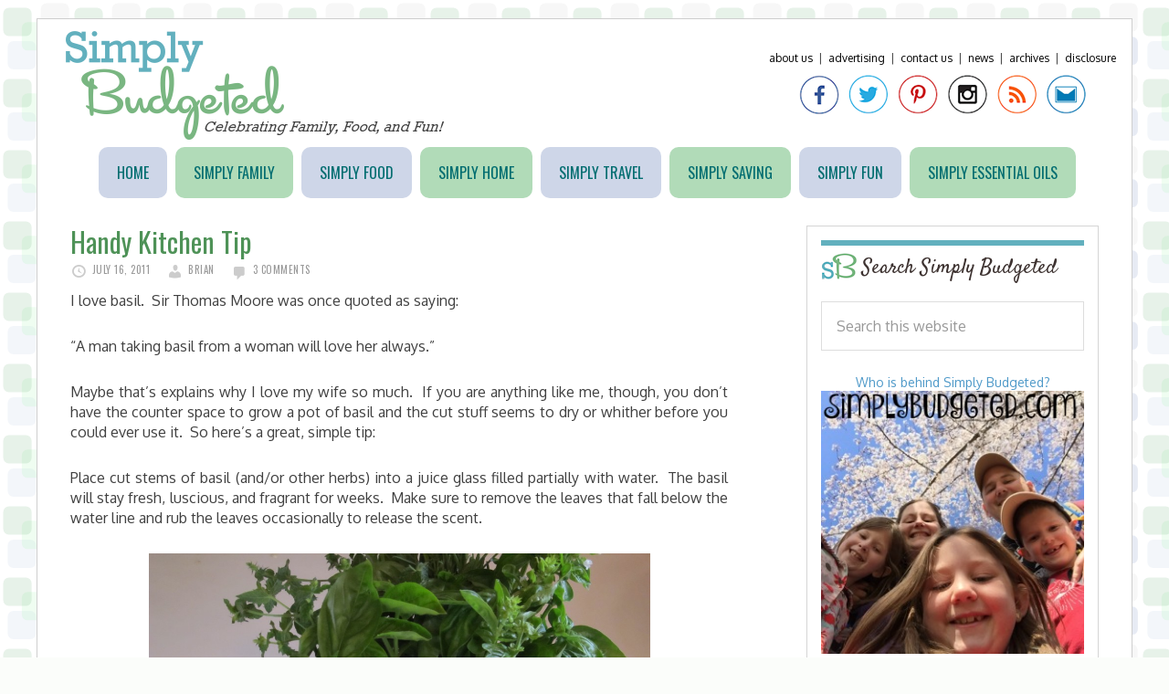

--- FILE ---
content_type: text/html; charset=UTF-8
request_url: https://www.simplybudgeted.com/2011/07/handy-kitchen-tip/
body_size: 11339
content:
<!DOCTYPE html>
<html lang="en-US">
<head >
<meta charset="UTF-8" />
<meta name="viewport" content="width=device-width, initial-scale=1" />
<title>Handy Kitchen Tip</title>
<meta name='robots' content='max-image-preview:large' />
<link rel='dns-prefetch' href='//fonts.googleapis.com' />
<link rel="alternate" type="application/rss+xml" title="Simply Budgeted &raquo; Feed" href="https://www.simplybudgeted.com/feed/" />
<link rel="alternate" type="application/rss+xml" title="Simply Budgeted &raquo; Comments Feed" href="https://www.simplybudgeted.com/comments/feed/" />
<link rel="alternate" type="application/rss+xml" title="Simply Budgeted &raquo; Handy Kitchen Tip Comments Feed" href="https://www.simplybudgeted.com/2011/07/handy-kitchen-tip/feed/" />
<link rel="alternate" title="oEmbed (JSON)" type="application/json+oembed" href="https://www.simplybudgeted.com/wp-json/oembed/1.0/embed?url=https%3A%2F%2Fwww.simplybudgeted.com%2F2011%2F07%2Fhandy-kitchen-tip%2F" />
<link rel="alternate" title="oEmbed (XML)" type="text/xml+oembed" href="https://www.simplybudgeted.com/wp-json/oembed/1.0/embed?url=https%3A%2F%2Fwww.simplybudgeted.com%2F2011%2F07%2Fhandy-kitchen-tip%2F&#038;format=xml" />
<link rel="canonical" href="https://www.simplybudgeted.com/2011/07/handy-kitchen-tip/" />
<style id='wp-img-auto-sizes-contain-inline-css' type='text/css'>
img:is([sizes=auto i],[sizes^="auto," i]){contain-intrinsic-size:3000px 1500px}
/*# sourceURL=wp-img-auto-sizes-contain-inline-css */
</style>
<link rel='stylesheet' id='daily-dish-pro-theme-css' href='https://www.simplybudgeted.com/wp-content/themes/simplybudgeted/style.css?ver=1.0.2' type='text/css' media='all' />
<style id='wp-emoji-styles-inline-css' type='text/css'>

	img.wp-smiley, img.emoji {
		display: inline !important;
		border: none !important;
		box-shadow: none !important;
		height: 1em !important;
		width: 1em !important;
		margin: 0 0.07em !important;
		vertical-align: -0.1em !important;
		background: none !important;
		padding: 0 !important;
	}
/*# sourceURL=wp-emoji-styles-inline-css */
</style>
<style id='wp-block-library-inline-css' type='text/css'>
:root{--wp-block-synced-color:#7a00df;--wp-block-synced-color--rgb:122,0,223;--wp-bound-block-color:var(--wp-block-synced-color);--wp-editor-canvas-background:#ddd;--wp-admin-theme-color:#007cba;--wp-admin-theme-color--rgb:0,124,186;--wp-admin-theme-color-darker-10:#006ba1;--wp-admin-theme-color-darker-10--rgb:0,107,160.5;--wp-admin-theme-color-darker-20:#005a87;--wp-admin-theme-color-darker-20--rgb:0,90,135;--wp-admin-border-width-focus:2px}@media (min-resolution:192dpi){:root{--wp-admin-border-width-focus:1.5px}}.wp-element-button{cursor:pointer}:root .has-very-light-gray-background-color{background-color:#eee}:root .has-very-dark-gray-background-color{background-color:#313131}:root .has-very-light-gray-color{color:#eee}:root .has-very-dark-gray-color{color:#313131}:root .has-vivid-green-cyan-to-vivid-cyan-blue-gradient-background{background:linear-gradient(135deg,#00d084,#0693e3)}:root .has-purple-crush-gradient-background{background:linear-gradient(135deg,#34e2e4,#4721fb 50%,#ab1dfe)}:root .has-hazy-dawn-gradient-background{background:linear-gradient(135deg,#faaca8,#dad0ec)}:root .has-subdued-olive-gradient-background{background:linear-gradient(135deg,#fafae1,#67a671)}:root .has-atomic-cream-gradient-background{background:linear-gradient(135deg,#fdd79a,#004a59)}:root .has-nightshade-gradient-background{background:linear-gradient(135deg,#330968,#31cdcf)}:root .has-midnight-gradient-background{background:linear-gradient(135deg,#020381,#2874fc)}:root{--wp--preset--font-size--normal:16px;--wp--preset--font-size--huge:42px}.has-regular-font-size{font-size:1em}.has-larger-font-size{font-size:2.625em}.has-normal-font-size{font-size:var(--wp--preset--font-size--normal)}.has-huge-font-size{font-size:var(--wp--preset--font-size--huge)}.has-text-align-center{text-align:center}.has-text-align-left{text-align:left}.has-text-align-right{text-align:right}.has-fit-text{white-space:nowrap!important}#end-resizable-editor-section{display:none}.aligncenter{clear:both}.items-justified-left{justify-content:flex-start}.items-justified-center{justify-content:center}.items-justified-right{justify-content:flex-end}.items-justified-space-between{justify-content:space-between}.screen-reader-text{border:0;clip-path:inset(50%);height:1px;margin:-1px;overflow:hidden;padding:0;position:absolute;width:1px;word-wrap:normal!important}.screen-reader-text:focus{background-color:#ddd;clip-path:none;color:#444;display:block;font-size:1em;height:auto;left:5px;line-height:normal;padding:15px 23px 14px;text-decoration:none;top:5px;width:auto;z-index:100000}html :where(.has-border-color){border-style:solid}html :where([style*=border-top-color]){border-top-style:solid}html :where([style*=border-right-color]){border-right-style:solid}html :where([style*=border-bottom-color]){border-bottom-style:solid}html :where([style*=border-left-color]){border-left-style:solid}html :where([style*=border-width]){border-style:solid}html :where([style*=border-top-width]){border-top-style:solid}html :where([style*=border-right-width]){border-right-style:solid}html :where([style*=border-bottom-width]){border-bottom-style:solid}html :where([style*=border-left-width]){border-left-style:solid}html :where(img[class*=wp-image-]){height:auto;max-width:100%}:where(figure){margin:0 0 1em}html :where(.is-position-sticky){--wp-admin--admin-bar--position-offset:var(--wp-admin--admin-bar--height,0px)}@media screen and (max-width:600px){html :where(.is-position-sticky){--wp-admin--admin-bar--position-offset:0px}}

/*# sourceURL=wp-block-library-inline-css */
</style><style id='global-styles-inline-css' type='text/css'>
:root{--wp--preset--aspect-ratio--square: 1;--wp--preset--aspect-ratio--4-3: 4/3;--wp--preset--aspect-ratio--3-4: 3/4;--wp--preset--aspect-ratio--3-2: 3/2;--wp--preset--aspect-ratio--2-3: 2/3;--wp--preset--aspect-ratio--16-9: 16/9;--wp--preset--aspect-ratio--9-16: 9/16;--wp--preset--color--black: #000000;--wp--preset--color--cyan-bluish-gray: #abb8c3;--wp--preset--color--white: #ffffff;--wp--preset--color--pale-pink: #f78da7;--wp--preset--color--vivid-red: #cf2e2e;--wp--preset--color--luminous-vivid-orange: #ff6900;--wp--preset--color--luminous-vivid-amber: #fcb900;--wp--preset--color--light-green-cyan: #7bdcb5;--wp--preset--color--vivid-green-cyan: #00d084;--wp--preset--color--pale-cyan-blue: #8ed1fc;--wp--preset--color--vivid-cyan-blue: #0693e3;--wp--preset--color--vivid-purple: #9b51e0;--wp--preset--gradient--vivid-cyan-blue-to-vivid-purple: linear-gradient(135deg,rgb(6,147,227) 0%,rgb(155,81,224) 100%);--wp--preset--gradient--light-green-cyan-to-vivid-green-cyan: linear-gradient(135deg,rgb(122,220,180) 0%,rgb(0,208,130) 100%);--wp--preset--gradient--luminous-vivid-amber-to-luminous-vivid-orange: linear-gradient(135deg,rgb(252,185,0) 0%,rgb(255,105,0) 100%);--wp--preset--gradient--luminous-vivid-orange-to-vivid-red: linear-gradient(135deg,rgb(255,105,0) 0%,rgb(207,46,46) 100%);--wp--preset--gradient--very-light-gray-to-cyan-bluish-gray: linear-gradient(135deg,rgb(238,238,238) 0%,rgb(169,184,195) 100%);--wp--preset--gradient--cool-to-warm-spectrum: linear-gradient(135deg,rgb(74,234,220) 0%,rgb(151,120,209) 20%,rgb(207,42,186) 40%,rgb(238,44,130) 60%,rgb(251,105,98) 80%,rgb(254,248,76) 100%);--wp--preset--gradient--blush-light-purple: linear-gradient(135deg,rgb(255,206,236) 0%,rgb(152,150,240) 100%);--wp--preset--gradient--blush-bordeaux: linear-gradient(135deg,rgb(254,205,165) 0%,rgb(254,45,45) 50%,rgb(107,0,62) 100%);--wp--preset--gradient--luminous-dusk: linear-gradient(135deg,rgb(255,203,112) 0%,rgb(199,81,192) 50%,rgb(65,88,208) 100%);--wp--preset--gradient--pale-ocean: linear-gradient(135deg,rgb(255,245,203) 0%,rgb(182,227,212) 50%,rgb(51,167,181) 100%);--wp--preset--gradient--electric-grass: linear-gradient(135deg,rgb(202,248,128) 0%,rgb(113,206,126) 100%);--wp--preset--gradient--midnight: linear-gradient(135deg,rgb(2,3,129) 0%,rgb(40,116,252) 100%);--wp--preset--font-size--small: 13px;--wp--preset--font-size--medium: 20px;--wp--preset--font-size--large: 36px;--wp--preset--font-size--x-large: 42px;--wp--preset--spacing--20: 0.44rem;--wp--preset--spacing--30: 0.67rem;--wp--preset--spacing--40: 1rem;--wp--preset--spacing--50: 1.5rem;--wp--preset--spacing--60: 2.25rem;--wp--preset--spacing--70: 3.38rem;--wp--preset--spacing--80: 5.06rem;--wp--preset--shadow--natural: 6px 6px 9px rgba(0, 0, 0, 0.2);--wp--preset--shadow--deep: 12px 12px 50px rgba(0, 0, 0, 0.4);--wp--preset--shadow--sharp: 6px 6px 0px rgba(0, 0, 0, 0.2);--wp--preset--shadow--outlined: 6px 6px 0px -3px rgb(255, 255, 255), 6px 6px rgb(0, 0, 0);--wp--preset--shadow--crisp: 6px 6px 0px rgb(0, 0, 0);}:where(.is-layout-flex){gap: 0.5em;}:where(.is-layout-grid){gap: 0.5em;}body .is-layout-flex{display: flex;}.is-layout-flex{flex-wrap: wrap;align-items: center;}.is-layout-flex > :is(*, div){margin: 0;}body .is-layout-grid{display: grid;}.is-layout-grid > :is(*, div){margin: 0;}:where(.wp-block-columns.is-layout-flex){gap: 2em;}:where(.wp-block-columns.is-layout-grid){gap: 2em;}:where(.wp-block-post-template.is-layout-flex){gap: 1.25em;}:where(.wp-block-post-template.is-layout-grid){gap: 1.25em;}.has-black-color{color: var(--wp--preset--color--black) !important;}.has-cyan-bluish-gray-color{color: var(--wp--preset--color--cyan-bluish-gray) !important;}.has-white-color{color: var(--wp--preset--color--white) !important;}.has-pale-pink-color{color: var(--wp--preset--color--pale-pink) !important;}.has-vivid-red-color{color: var(--wp--preset--color--vivid-red) !important;}.has-luminous-vivid-orange-color{color: var(--wp--preset--color--luminous-vivid-orange) !important;}.has-luminous-vivid-amber-color{color: var(--wp--preset--color--luminous-vivid-amber) !important;}.has-light-green-cyan-color{color: var(--wp--preset--color--light-green-cyan) !important;}.has-vivid-green-cyan-color{color: var(--wp--preset--color--vivid-green-cyan) !important;}.has-pale-cyan-blue-color{color: var(--wp--preset--color--pale-cyan-blue) !important;}.has-vivid-cyan-blue-color{color: var(--wp--preset--color--vivid-cyan-blue) !important;}.has-vivid-purple-color{color: var(--wp--preset--color--vivid-purple) !important;}.has-black-background-color{background-color: var(--wp--preset--color--black) !important;}.has-cyan-bluish-gray-background-color{background-color: var(--wp--preset--color--cyan-bluish-gray) !important;}.has-white-background-color{background-color: var(--wp--preset--color--white) !important;}.has-pale-pink-background-color{background-color: var(--wp--preset--color--pale-pink) !important;}.has-vivid-red-background-color{background-color: var(--wp--preset--color--vivid-red) !important;}.has-luminous-vivid-orange-background-color{background-color: var(--wp--preset--color--luminous-vivid-orange) !important;}.has-luminous-vivid-amber-background-color{background-color: var(--wp--preset--color--luminous-vivid-amber) !important;}.has-light-green-cyan-background-color{background-color: var(--wp--preset--color--light-green-cyan) !important;}.has-vivid-green-cyan-background-color{background-color: var(--wp--preset--color--vivid-green-cyan) !important;}.has-pale-cyan-blue-background-color{background-color: var(--wp--preset--color--pale-cyan-blue) !important;}.has-vivid-cyan-blue-background-color{background-color: var(--wp--preset--color--vivid-cyan-blue) !important;}.has-vivid-purple-background-color{background-color: var(--wp--preset--color--vivid-purple) !important;}.has-black-border-color{border-color: var(--wp--preset--color--black) !important;}.has-cyan-bluish-gray-border-color{border-color: var(--wp--preset--color--cyan-bluish-gray) !important;}.has-white-border-color{border-color: var(--wp--preset--color--white) !important;}.has-pale-pink-border-color{border-color: var(--wp--preset--color--pale-pink) !important;}.has-vivid-red-border-color{border-color: var(--wp--preset--color--vivid-red) !important;}.has-luminous-vivid-orange-border-color{border-color: var(--wp--preset--color--luminous-vivid-orange) !important;}.has-luminous-vivid-amber-border-color{border-color: var(--wp--preset--color--luminous-vivid-amber) !important;}.has-light-green-cyan-border-color{border-color: var(--wp--preset--color--light-green-cyan) !important;}.has-vivid-green-cyan-border-color{border-color: var(--wp--preset--color--vivid-green-cyan) !important;}.has-pale-cyan-blue-border-color{border-color: var(--wp--preset--color--pale-cyan-blue) !important;}.has-vivid-cyan-blue-border-color{border-color: var(--wp--preset--color--vivid-cyan-blue) !important;}.has-vivid-purple-border-color{border-color: var(--wp--preset--color--vivid-purple) !important;}.has-vivid-cyan-blue-to-vivid-purple-gradient-background{background: var(--wp--preset--gradient--vivid-cyan-blue-to-vivid-purple) !important;}.has-light-green-cyan-to-vivid-green-cyan-gradient-background{background: var(--wp--preset--gradient--light-green-cyan-to-vivid-green-cyan) !important;}.has-luminous-vivid-amber-to-luminous-vivid-orange-gradient-background{background: var(--wp--preset--gradient--luminous-vivid-amber-to-luminous-vivid-orange) !important;}.has-luminous-vivid-orange-to-vivid-red-gradient-background{background: var(--wp--preset--gradient--luminous-vivid-orange-to-vivid-red) !important;}.has-very-light-gray-to-cyan-bluish-gray-gradient-background{background: var(--wp--preset--gradient--very-light-gray-to-cyan-bluish-gray) !important;}.has-cool-to-warm-spectrum-gradient-background{background: var(--wp--preset--gradient--cool-to-warm-spectrum) !important;}.has-blush-light-purple-gradient-background{background: var(--wp--preset--gradient--blush-light-purple) !important;}.has-blush-bordeaux-gradient-background{background: var(--wp--preset--gradient--blush-bordeaux) !important;}.has-luminous-dusk-gradient-background{background: var(--wp--preset--gradient--luminous-dusk) !important;}.has-pale-ocean-gradient-background{background: var(--wp--preset--gradient--pale-ocean) !important;}.has-electric-grass-gradient-background{background: var(--wp--preset--gradient--electric-grass) !important;}.has-midnight-gradient-background{background: var(--wp--preset--gradient--midnight) !important;}.has-small-font-size{font-size: var(--wp--preset--font-size--small) !important;}.has-medium-font-size{font-size: var(--wp--preset--font-size--medium) !important;}.has-large-font-size{font-size: var(--wp--preset--font-size--large) !important;}.has-x-large-font-size{font-size: var(--wp--preset--font-size--x-large) !important;}
/*# sourceURL=global-styles-inline-css */
</style>

<style id='classic-theme-styles-inline-css' type='text/css'>
/*! This file is auto-generated */
.wp-block-button__link{color:#fff;background-color:#32373c;border-radius:9999px;box-shadow:none;text-decoration:none;padding:calc(.667em + 2px) calc(1.333em + 2px);font-size:1.125em}.wp-block-file__button{background:#32373c;color:#fff;text-decoration:none}
/*# sourceURL=/wp-includes/css/classic-themes.min.css */
</style>
<link rel='stylesheet' id='dashicons-css' href='https://www.simplybudgeted.com/wp-includes/css/dashicons.min.css?ver=6.9' type='text/css' media='all' />
<link rel='stylesheet' id='daily-dish-google-fonts-css' href='//fonts.googleapis.com/css?family=Alice%7CLato%3A400%2C700%2C900&#038;ver=1.0.2' type='text/css' media='all' />
<script type="text/javascript" src="https://www.simplybudgeted.com/wp-includes/js/jquery/jquery.min.js?ver=3.7.1" id="jquery-core-js"></script>
<script type="text/javascript" src="https://www.simplybudgeted.com/wp-includes/js/jquery/jquery-migrate.min.js?ver=3.4.1" id="jquery-migrate-js"></script>
<script type="text/javascript" src="https://www.simplybudgeted.com/wp-content/themes/simplybudgeted/js/responsive-menu.js?ver=1.0.0" id="daily-dish-responsive-menu-js"></script>
<link rel="https://api.w.org/" href="https://www.simplybudgeted.com/wp-json/" /><link rel="alternate" title="JSON" type="application/json" href="https://www.simplybudgeted.com/wp-json/wp/v2/posts/898" /><link rel="EditURI" type="application/rsd+xml" title="RSD" href="https://www.simplybudgeted.com/xmlrpc.php?rsd" />
<link rel="icon" href="https://www.simplybudgeted.com/wp-content/themes/simplybudgeted/images/favicon.ico" />
<link rel="pingback" href="https://www.simplybudgeted.com/xmlrpc.php" />
<link href="https://fonts.googleapis.com/css?family=Oxygen:400,700|Satisfy|Oswald" rel='stylesheet' type='text/css'>

<!-- I9UMOfLBS5OgLItV75-mC4Kj9nI -->
<link href="https://fonts.googleapis.com/css?family=Rokkitt|Oswald:400,700" rel='stylesheet' type='text/css'>
<script>
  (function(i,s,o,g,r,a,m){i['GoogleAnalyticsObject']=r;i[r]=i[r]||function(){
  (i[r].q=i[r].q||[]).push(arguments)},i[r].l=1*new Date();a=s.createElement(o),
  m=s.getElementsByTagName(o)[0];a.async=1;a.src=g;m.parentNode.insertBefore(a,m)
  })(window,document,'script','//www.google-analytics.com/analytics.js','ga');

  ga('create', 'UA-10069186-2', 'auto');
  ga('send', 'pageview');

</script>
<style type="text/css">.site-title a { background: url(https://www.simplybudgeted.com/wp-content/uploads/2015/06/cropped-sb_logo.png) no-repeat !important; }</style>
<style type="text/css" id="custom-background-css">
body.custom-background { background-image: url("https://www.simplybudgeted.com/wp-content/uploads/2015/06/tileslight2.png"); background-position: left top; background-size: auto; background-repeat: repeat; background-attachment: fixed; }
</style>
	</head>
<body class="wp-singular post-template-default single single-post postid-898 single-format-standard custom-background wp-theme-genesis wp-child-theme-simplybudgeted custom-header header-image content-sidebar genesis-breadcrumbs-hidden genesis-footer-widgets-hidden" itemscope itemtype="https://schema.org/WebPage"><div class="site-container"><header class="site-header" itemscope itemtype="https://schema.org/WPHeader"><div class="wrap"><div class="title-area"><p class="site-title" itemprop="headline"><a href="https://www.simplybudgeted.com/">Simply Budgeted</a></p><p class="site-description" itemprop="description">Celebrating Family, Food, and Fun</p></div><div class="widget-area header-widget-area"><section id="text-15" class="widget widget_text"><div class="widget-wrap">			<div class="textwidget"><div class="toplinks"><a href="https://www.simplybudgeted.com/about-us/">About Us</a>&nbsp;&nbsp;|&nbsp;&nbsp;<a href="https://www.simplybudgeted.com/contact-us/advertising/">Advertising</a>&nbsp;&nbsp;|&nbsp;&nbsp;<a href="https://www.simplybudgeted.com/contact-us/">Contact Us</a>&nbsp;&nbsp;|&nbsp;&nbsp;<a href="https://www.simplybudgeted.com/category/news/">News</a>&nbsp;&nbsp;|&nbsp;&nbsp;<a href="https://www.simplybudgeted.com/archive/">Archives</a>&nbsp;&nbsp;|&nbsp;&nbsp;<a href="https://www.simplybudgeted.com/about-us/disclosure/">Disclosure</a></div>
<div class="social-media">
<a href="https://www.facebook.com/simplybudgeted" target="_blank"><img src="/wp-content/themes/simplybudgeted/images/sb_facebook.png" alt="Facebook"/> </a><a href="https://www.twitter.com/simplybudgeted" target="_blank"><img src="/wp-content/themes/simplybudgeted/images/sb_twitter.png" alt="Facebook"/> </a>
<a href="https://pinterest.com/simplybudgeted/" target="_blank"><img src="/wp-content/themes/simplybudgeted/images/sb_pinterest.png" alt="Pinterest"/> </a>
<a href="https://instagram.com/simplybudgeted" target="_blank"><img src="/wp-content/themes/simplybudgeted/images/sb_instagram.png" alt="Google Plus"/> </a>
<a href="http://feeds.feedburner.com/SimplyBudgeted" target="_blank"><img src="/wp-content/themes/simplybudgeted/images/sb_rss.png" alt="RSS"/> </a>
<a href="/cdn-cgi/l/email-protection#7d0e14100d11041f08191a180918193d1a101c1411531e1210" target="_blank"><img src="/wp-content/themes/simplybudgeted/images/sb_email.png" alt="Email"/> </a>
</div></div>
		</div></section>
</div></div></header><nav class="nav-primary" aria-label="Main" itemscope itemtype="https://schema.org/SiteNavigationElement"><div class="wrap"><ul id="menu-content-menu" class="menu genesis-nav-menu menu-primary"><li id="menu-item-36" class="menu-item menu-item-type-custom menu-item-object-custom menu-item-home menu-item-36"><a href="https://www.simplybudgeted.com" itemprop="url"><span itemprop="name">Home</span></a></li>
<li id="menu-item-43" class="menu-item menu-item-type-taxonomy menu-item-object-category menu-item-43"><a href="https://www.simplybudgeted.com/category/simplyfamily/" itemprop="url"><span itemprop="name">Simply Family</span></a></li>
<li id="menu-item-37" class="menu-item menu-item-type-taxonomy menu-item-object-category current-post-ancestor current-menu-parent current-post-parent menu-item-37"><a href="https://www.simplybudgeted.com/category/simplyfood/" itemprop="url"><span itemprop="name">Simply Food</span></a></li>
<li id="menu-item-8800" class="menu-item menu-item-type-taxonomy menu-item-object-category menu-item-8800"><a href="https://www.simplybudgeted.com/category/simplyhome/" itemprop="url"><span itemprop="name">Simply Home</span></a></li>
<li id="menu-item-8803" class="menu-item menu-item-type-taxonomy menu-item-object-category menu-item-8803"><a href="https://www.simplybudgeted.com/category/simplytravel-2/" itemprop="url"><span itemprop="name">Simply Travel</span></a></li>
<li id="menu-item-54" class="menu-item menu-item-type-taxonomy menu-item-object-category menu-item-54"><a href="https://www.simplybudgeted.com/category/simplysaving/" itemprop="url"><span itemprop="name">Simply Saving</span></a></li>
<li id="menu-item-12885" class="menu-item menu-item-type-taxonomy menu-item-object-category menu-item-12885"><a href="https://www.simplybudgeted.com/category/simplyfun/" itemprop="url"><span itemprop="name">Simply Fun</span></a></li>
<li id="menu-item-12886" class="menu-item menu-item-type-taxonomy menu-item-object-category menu-item-12886"><a href="https://www.simplybudgeted.com/category/simply-essential-oils/" itemprop="url"><span itemprop="name">Simply Essential Oils</span></a></li>
</ul></div></nav><div class="site-inner"><div class="content-sidebar-wrap"><main class="content"><article class="post-898 post type-post status-publish format-standard has-post-thumbnail category-home-and-garden category-simplyfood category-simplylife category-tips-and-techniques tag-basil tag-fruit-flies tag-kitchen tag-natural tag-repel-pests tag-tips entry" aria-label="Handy Kitchen Tip" itemscope itemtype="https://schema.org/CreativeWork"><header class="entry-header"><h1 class="entry-title" itemprop="headline">Handy Kitchen Tip</h1>
<p class="entry-meta"><time class="entry-time" itemprop="datePublished" datetime="2011-07-16T08:56:42-04:00">July 16, 2011</time> <span class="entry-author" itemprop="author" itemscope itemtype="https://schema.org/Person"><a href="https://www.simplybudgeted.com/author/gopindc/" class="entry-author-link" rel="author" itemprop="url"><span class="entry-author-name" itemprop="name">Brian</span></a></span> <span class="entry-comments-link"><a href="https://www.simplybudgeted.com/2011/07/handy-kitchen-tip/#comments">3 Comments</a></span> </p></header><div class="entry-content" itemprop="text"><p>I love basil.  Sir Thomas Moore was once quoted as saying:</p>
<p>&#8220;A man taking basil from a woman will love her always.&#8221;</p>
<p>Maybe that&#8217;s explains why I love my wife so much.  If you are anything like me, though, you don&#8217;t have the counter space to grow a pot of basil and the cut stuff seems to dry or whither before you could ever use it.  So here&#8217;s a great, simple tip:</p>
<p>Place cut stems of basil (and/or other herbs) into a juice glass filled partially with water.  The basil will stay fresh, luscious, and fragrant for weeks.  Make sure to remove the leaves that fall below the water line and rub the leaves occasionally to release the scent.</p>
<p style="text-align: left;"><a href="https://www.simplybudgeted.com/wp-content/uploads/2011/07/basil.jpg"><img decoding="async" class="size-large wp-image-900 aligncenter" title="Basil" src="https://www.simplybudgeted.com/wp-content/uploads/2011/07/basil-1024x768.jpg" alt="" width="549" height="410" /></a><a href="../wp-content/uploads/2011/07/basil.jpg"><br />
</a>Bonus tip:  Basil helps to repel flying pests (houseflies, fruit flies, mosquitoes, etc.) in your kitchen.  We keep a glass near our garbage bowl.  It&#8217;s supposed to go out to the compost bin daily, but it never does.  The basil helps keep the fruit flies away so that when we do get around to putting it out, we don&#8217;t have a swarm of the darned things.</p>
<p style="text-align: left;">So bring a touch of summer into your kitchen.  You don&#8217;t need anything fancy; a juice glass and some water will do.  It will be beautiful, tasty, fragrant, and keeps away those pesky pests.  Enjoy!</p>
<!--<rdf:RDF xmlns:rdf="http://www.w3.org/1999/02/22-rdf-syntax-ns#"
			xmlns:dc="http://purl.org/dc/elements/1.1/"
			xmlns:trackback="http://madskills.com/public/xml/rss/module/trackback/">
		<rdf:Description rdf:about="https://www.simplybudgeted.com/2011/07/handy-kitchen-tip/"
    dc:identifier="https://www.simplybudgeted.com/2011/07/handy-kitchen-tip/"
    dc:title="Handy Kitchen Tip"
    trackback:ping="https://www.simplybudgeted.com/2011/07/handy-kitchen-tip/trackback/" />
</rdf:RDF>-->
</div><footer class="entry-footer"><p class="entry-meta"><span class="entry-categories"><a href="https://www.simplybudgeted.com/category/simplylife/home-and-garden/" rel="category tag">Home &amp; Garden</a>, <a href="https://www.simplybudgeted.com/category/simplyfood/" rel="category tag">Simply Food</a>, <a href="https://www.simplybudgeted.com/category/simplylife/" rel="category tag">Simply Life</a>, <a href="https://www.simplybudgeted.com/category/simplyfood/tips-and-techniques/" rel="category tag">Tips &amp; Techniques</a></span> <span class="entry-tags"><a href="https://www.simplybudgeted.com/tag/basil/" rel="tag">basil</a>, <a href="https://www.simplybudgeted.com/tag/fruit-flies/" rel="tag">fruit flies</a>, <a href="https://www.simplybudgeted.com/tag/kitchen/" rel="tag">kitchen</a>, <a href="https://www.simplybudgeted.com/tag/natural/" rel="tag">natural</a>, <a href="https://www.simplybudgeted.com/tag/repel-pests/" rel="tag">repel pests</a>, <a href="https://www.simplybudgeted.com/tag/tips/" rel="tag">tips</a></span></p></footer></article><div class="entry-comments" id="comments"><h3>Comments</h3><ol class="comment-list">
	<li class="comment even thread-even depth-1" id="comment-22953">
	<article id="article-comment-22953" itemprop="comment" itemscope itemtype="https://schema.org/Comment">

		
		<header class="comment-header">
			<p class="comment-author" itemprop="author" itemscope itemtype="https://schema.org/Person">
				<img alt='' src='https://secure.gravatar.com/avatar/cc2b0931113dd49e4d8acf180c96042efacc4e205004d7523f15f1bccc9199e2?s=96&#038;d=mm&#038;r=g' srcset='https://secure.gravatar.com/avatar/cc2b0931113dd49e4d8acf180c96042efacc4e205004d7523f15f1bccc9199e2?s=192&#038;d=mm&#038;r=g 2x' class='avatar avatar-96 photo' height='96' width='96' decoding='async'/><span class="comment-author-name" itemprop="name"><a href="http://www.mommyenterprises.com/moms-blog" class="comment-author-link" rel="external nofollow" itemprop="url">Stefani</a></span> <span class="says">says</span>			</p>

			<p class="comment-meta"><time class="comment-time" datetime="2011-07-18T19:53:50-04:00" itemprop="datePublished"><a class="comment-time-link" href="https://www.simplybudgeted.com/2011/07/handy-kitchen-tip/#comment-22953" itemprop="url">July 18, 2011 at 7:53 pm</a></time></p>		</header>

		<div class="comment-content" itemprop="text">
			
			<p>I didn&#8217;t realize that basil was so handy! Thanks for sharing.</p>
		</div>

		
		
	</article>
	</li><!-- #comment-## -->
</ol></div><div class="entry-pings"><h3>Trackbacks</h3><ol class="ping-list">		<li id="comment-22883" class="trackback even thread-even depth-1">
			<article id="div-comment-22883" class="comment-body">
				<footer class="comment-meta">
					<div class="comment-author vcard">
												<b class="fn"><a href="http://packsoperation.info/hot-chocolate-gift-packs.html" class="url" rel="ugc external nofollow">Pack S Operation Blog</a></b> <span class="says">says:</span>					</div><!-- .comment-author -->

					<div class="comment-metadata">
						<a href="https://www.simplybudgeted.com/2011/07/handy-kitchen-tip/#comment-22883"><time datetime="2011-07-16T11:15:44-04:00">July 16, 2011 at 11:15 am</time></a>					</div><!-- .comment-metadata -->

									</footer><!-- .comment-meta -->

				<div class="comment-content">
					<p><strong>Hot Chocolate Gift Packs&#8230;</strong></p>
<p>[&#8230;] weeks.  Make sure to remove the leaves that fall below the water line and rub t [&#8230;]&#8230;</p>
				</div><!-- .comment-content -->

							</article><!-- .comment-body -->
		</li><!-- #comment-## -->
		<li id="comment-79817" class="pingback odd alt thread-odd thread-alt depth-1">
			<article id="div-comment-79817" class="comment-body">
				<footer class="comment-meta">
					<div class="comment-author vcard">
												<b class="fn"><a href="https://www.simplybudgeted.com/2012/09/meatless-monday-margherita-tortellini-alfredo/" class="url" rel="ugc">Meatless Monday: Margherita Tortellini Alfredo - Simply Budgeted</a></b> <span class="says">says:</span>					</div><!-- .comment-author -->

					<div class="comment-metadata">
						<a href="https://www.simplybudgeted.com/2011/07/handy-kitchen-tip/#comment-79817"><time datetime="2012-09-14T08:46:18-04:00">September 14, 2012 at 8:46 am</time></a>					</div><!-- .comment-metadata -->

									</footer><!-- .comment-meta -->

				<div class="comment-content">
					<p>[&#8230;] to just add that last little bit of flavor.  If you get a chance, check out our handy tip about fresh basil.Overall, the dish took about 20 minutes from start to finish.  The sauce was creamy and soaked [&#8230;]</p>
				</div><!-- .comment-content -->

							</article><!-- .comment-body -->
		</li><!-- #comment-## -->
</ol></div>	<div id="respond" class="comment-respond">
		<h3 id="reply-title" class="comment-reply-title">Leave a Reply</h3><form action="https://www.simplybudgeted.com/wp-comments-post.php" method="post" id="commentform" class="comment-form"><p class="comment-notes"><span id="email-notes">Your email address will not be published.</span> <span class="required-field-message">Required fields are marked <span class="required">*</span></span></p><p class="comment-form-comment"><label for="comment">Comment <span class="required">*</span></label> <textarea id="comment" name="comment" cols="45" rows="8" maxlength="65525" required></textarea></p><p class="comment-form-author"><label for="author">Name <span class="required">*</span></label> <input id="author" name="author" type="text" value="" size="30" maxlength="245" autocomplete="name" required /></p>
<p class="comment-form-email"><label for="email">Email <span class="required">*</span></label> <input id="email" name="email" type="email" value="" size="30" maxlength="100" aria-describedby="email-notes" autocomplete="email" required /></p>
<p class="comment-form-url"><label for="url">Website</label> <input id="url" name="url" type="url" value="" size="30" maxlength="200" autocomplete="url" /></p>
<p class="comment-form-cookies-consent"><input id="wp-comment-cookies-consent" name="wp-comment-cookies-consent" type="checkbox" value="yes" /> <label for="wp-comment-cookies-consent">Save my name, email, and website in this browser for the next time I comment.</label></p>
<p class="form-submit"><input name="submit" type="submit" id="submit" class="submit" value="Post Comment" /> <input type='hidden' name='comment_post_ID' value='898' id='comment_post_ID' />
<input type='hidden' name='comment_parent' id='comment_parent' value='0' />
</p></form>	</div><!-- #respond -->
	</main><aside class="sidebar sidebar-primary widget-area" role="complementary" aria-label="Primary Sidebar" itemscope itemtype="https://schema.org/WPSideBar"><section id="search-3" class="widget widget_search"><div class="widget-wrap"><h4 class="widget-title widgettitle">Search Simply Budgeted</h4>
<form class="search-form" method="get" action="https://www.simplybudgeted.com/" role="search" itemprop="potentialAction" itemscope itemtype="https://schema.org/SearchAction"><input class="search-form-input" type="search" name="s" id="searchform-1" placeholder="Search this website" itemprop="query-input"><input class="search-form-submit" type="submit" value="Search"><meta content="https://www.simplybudgeted.com/?s={s}" itemprop="target"></form></div></section>
<section id="text-19" class="widget widget_text"><div class="widget-wrap">			<div class="textwidget"><center><a href="https://www.simplybudgeted.com/about-us/">Who is behind Simply Budgeted?</a>
<a href="https://www.simplybudgeted.com/about-us/ "><img src="https://www.simplybudgeted.com/wp-content/uploads/2016/05/family_selfie_sidebar_Mar2016.jpg"></a></center></div>
		</div></section>
<section id="text-4" class="widget widget_text"><div class="widget-wrap"><h4 class="widget-title widgettitle">Don&#8217;t Miss a Thing!</h4>
			<div class="textwidget"><center><b>Subscribe by Email</b></center>
<form style="border:1px solid #ccc;padding:3px;text-align:center;" action="https://feedburner.google.com/fb/a/mailverify" method="post" target="popupwindow" onsubmit="window.open('http://feedburner.google.com/fb/a/mailverify?uri=SimplyBudgeted', 'popupwindow', 'scrollbars=yes,width=550,height=520');return true"><p>Enter your email address:</p><p><input type="text" style="width:140px" name="email"/></p><input type="hidden" value="SimplyBudgeted" name="uri"/><input type="hidden" name="loc" value="en_US"/><input type="submit" value="Subscribe" /><p>Delivered by <a href="https://feedburner.google.com" target="_blank">FeedBurner</a></p></form></div>
		</div></section>
<section id="text-22" class="widget widget_text"><div class="widget-wrap">			<div class="textwidget"><center><script data-cfasync="false" src="/cdn-cgi/scripts/5c5dd728/cloudflare-static/email-decode.min.js"></script><script type="text/javascript"><!--
google_ad_client = "ca-pub-4049328338330706";
/* 250 x 250 ATF All Posts */
google_ad_slot = "8461394720";
google_ad_width = 250;
google_ad_height = 250;
//-->
</script>
<script type="text/javascript" src="https://pagead2.googlesyndication.com/pagead/show_ads.js">
</script></center></div>
		</div></section>
<section id="text-23" class="widget widget_text"><div class="widget-wrap">			<div class="textwidget"><iframe src="https://rcm-na.amazon-adsystem.com/e/cm?t=simplivionabu-20&o=1&p=12&l=ur1&category=kindlerotating&f=ifr&linkID=PKNKSFY5I34JHB2I" scrolling="no" border="0" marginwidth="0" style="border:none;" frameborder="0"></iframe>
</div>
		</div></section>
<section id="text-20" class="widget widget_text"><div class="widget-wrap">			<div class="textwidget"><a href="https://www.simplybudgeted.com/contact-us/advertising/"><img src="https://www.simplybudgeted.com/wp-content/uploads/2012/07/pr-friendly.png"></a>
</div>
		</div></section>
<section id="text-35" class="widget widget_text"><div class="widget-wrap"><h4 class="widget-title widgettitle">Be sure to check out&#8230;</h4>
			<div class="textwidget"><center>
<a href="https://www.simplybudgeted.com/2014/04/3-tips-using-recycled-materials-garden-year/"><img src="https://www.simplybudgeted.com/wp-content/uploads/2014/04/3-tips-on-using-recycled-materials-in-your-garden-sidebar.jpg"></a>
<br>
<br>
<a href="http://thiscookindad.com/2014/03/peanut-butter-easy-pi/"><img src="https://www.simplybudgeted.com/wp-content/uploads/2014/04/Peanut-Butter-Pie-Sidebar.jpg"></a>
</center></div>
		</div></section>
<section id="text-32" class="widget widget_text"><div class="widget-wrap"><h4 class="widget-title widgettitle">Operation Christmas Child</h4>
			<div class="textwidget"><a href="http://www.samaritanspurse.org/what-we-do/operation-christmas-child/?utm_source=OCC-Newsroom-Banners&utm_medium=banner&utm_content=bless-a-child
"> <img alt="OCC Web Banners" style="width:250;height:250;border:0;margin: 0;padding:0;" src="http://static.samaritanspurse.org.s3.amazonaws.com/sp-genesis-assets/newsroom/web-banners/occ/250x250_occ.jpg"></a></div>
		</div></section>
<section id="text-24" class="widget widget_text"><div class="widget-wrap">			<div class="textwidget"><!-- Your CGC Badge: Congratulations! --><script type='text/javascript' src='https://s3.amazonaws.com/cgc-badge-v2/load.min.js'></script><script type='text/javascript' src='https://s3.amazonaws.com/cgc-badge-v2/common.js'></script><script type='text/javascript' src="https://badge.clevergirlscollective.com/v2/uSRg51ImBC1y6T49zA3ZATDbpk045lMP.js"></script><!-- END CGC Badge -->

</div>
		</div></section>
</aside></div></div><footer class="site-footer" itemscope itemtype="https://schema.org/WPFooter"><div class="wrap"><p>Copyright &#xA9;&nbsp;2026 · <a href="http://my.studiopress.com/themes/daily-dish/">Simply Budgeted</a> on <a href="https://www.studiopress.com/">Genesis Framework</a> · <a href="https://wordpress.org/">WordPress</a> · <a href="https://www.simplybudgeted.com/wp-login.php">Log in</a></p></div></footer></div><script type="speculationrules">
{"prefetch":[{"source":"document","where":{"and":[{"href_matches":"/*"},{"not":{"href_matches":["/wp-*.php","/wp-admin/*","/wp-content/uploads/*","/wp-content/*","/wp-content/plugins/*","/wp-content/themes/simplybudgeted/*","/wp-content/themes/genesis/*","/*\\?(.+)"]}},{"not":{"selector_matches":"a[rel~=\"nofollow\"]"}},{"not":{"selector_matches":".no-prefetch, .no-prefetch a"}}]},"eagerness":"conservative"}]}
</script>
<script id="wp-emoji-settings" type="application/json">
{"baseUrl":"https://s.w.org/images/core/emoji/17.0.2/72x72/","ext":".png","svgUrl":"https://s.w.org/images/core/emoji/17.0.2/svg/","svgExt":".svg","source":{"concatemoji":"https://www.simplybudgeted.com/wp-includes/js/wp-emoji-release.min.js?ver=6.9"}}
</script>
<script type="module">
/* <![CDATA[ */
/*! This file is auto-generated */
const a=JSON.parse(document.getElementById("wp-emoji-settings").textContent),o=(window._wpemojiSettings=a,"wpEmojiSettingsSupports"),s=["flag","emoji"];function i(e){try{var t={supportTests:e,timestamp:(new Date).valueOf()};sessionStorage.setItem(o,JSON.stringify(t))}catch(e){}}function c(e,t,n){e.clearRect(0,0,e.canvas.width,e.canvas.height),e.fillText(t,0,0);t=new Uint32Array(e.getImageData(0,0,e.canvas.width,e.canvas.height).data);e.clearRect(0,0,e.canvas.width,e.canvas.height),e.fillText(n,0,0);const a=new Uint32Array(e.getImageData(0,0,e.canvas.width,e.canvas.height).data);return t.every((e,t)=>e===a[t])}function p(e,t){e.clearRect(0,0,e.canvas.width,e.canvas.height),e.fillText(t,0,0);var n=e.getImageData(16,16,1,1);for(let e=0;e<n.data.length;e++)if(0!==n.data[e])return!1;return!0}function u(e,t,n,a){switch(t){case"flag":return n(e,"\ud83c\udff3\ufe0f\u200d\u26a7\ufe0f","\ud83c\udff3\ufe0f\u200b\u26a7\ufe0f")?!1:!n(e,"\ud83c\udde8\ud83c\uddf6","\ud83c\udde8\u200b\ud83c\uddf6")&&!n(e,"\ud83c\udff4\udb40\udc67\udb40\udc62\udb40\udc65\udb40\udc6e\udb40\udc67\udb40\udc7f","\ud83c\udff4\u200b\udb40\udc67\u200b\udb40\udc62\u200b\udb40\udc65\u200b\udb40\udc6e\u200b\udb40\udc67\u200b\udb40\udc7f");case"emoji":return!a(e,"\ud83e\u1fac8")}return!1}function f(e,t,n,a){let r;const o=(r="undefined"!=typeof WorkerGlobalScope&&self instanceof WorkerGlobalScope?new OffscreenCanvas(300,150):document.createElement("canvas")).getContext("2d",{willReadFrequently:!0}),s=(o.textBaseline="top",o.font="600 32px Arial",{});return e.forEach(e=>{s[e]=t(o,e,n,a)}),s}function r(e){var t=document.createElement("script");t.src=e,t.defer=!0,document.head.appendChild(t)}a.supports={everything:!0,everythingExceptFlag:!0},new Promise(t=>{let n=function(){try{var e=JSON.parse(sessionStorage.getItem(o));if("object"==typeof e&&"number"==typeof e.timestamp&&(new Date).valueOf()<e.timestamp+604800&&"object"==typeof e.supportTests)return e.supportTests}catch(e){}return null}();if(!n){if("undefined"!=typeof Worker&&"undefined"!=typeof OffscreenCanvas&&"undefined"!=typeof URL&&URL.createObjectURL&&"undefined"!=typeof Blob)try{var e="postMessage("+f.toString()+"("+[JSON.stringify(s),u.toString(),c.toString(),p.toString()].join(",")+"));",a=new Blob([e],{type:"text/javascript"});const r=new Worker(URL.createObjectURL(a),{name:"wpTestEmojiSupports"});return void(r.onmessage=e=>{i(n=e.data),r.terminate(),t(n)})}catch(e){}i(n=f(s,u,c,p))}t(n)}).then(e=>{for(const n in e)a.supports[n]=e[n],a.supports.everything=a.supports.everything&&a.supports[n],"flag"!==n&&(a.supports.everythingExceptFlag=a.supports.everythingExceptFlag&&a.supports[n]);var t;a.supports.everythingExceptFlag=a.supports.everythingExceptFlag&&!a.supports.flag,a.supports.everything||((t=a.source||{}).concatemoji?r(t.concatemoji):t.wpemoji&&t.twemoji&&(r(t.twemoji),r(t.wpemoji)))});
//# sourceURL=https://www.simplybudgeted.com/wp-includes/js/wp-emoji-loader.min.js
/* ]]> */
</script>
<script defer src="https://static.cloudflareinsights.com/beacon.min.js/vcd15cbe7772f49c399c6a5babf22c1241717689176015" integrity="sha512-ZpsOmlRQV6y907TI0dKBHq9Md29nnaEIPlkf84rnaERnq6zvWvPUqr2ft8M1aS28oN72PdrCzSjY4U6VaAw1EQ==" data-cf-beacon='{"version":"2024.11.0","token":"22587aa39d56417fadff880ce1a848c2","r":1,"server_timing":{"name":{"cfCacheStatus":true,"cfEdge":true,"cfExtPri":true,"cfL4":true,"cfOrigin":true,"cfSpeedBrain":true},"location_startswith":null}}' crossorigin="anonymous"></script>
</body></html>


--- FILE ---
content_type: text/html; charset=utf-8
request_url: https://www.google.com/recaptcha/api2/aframe
body_size: 267
content:
<!DOCTYPE HTML><html><head><meta http-equiv="content-type" content="text/html; charset=UTF-8"></head><body><script nonce="dQ7FFlZDUcLiUh22kjFj7A">/** Anti-fraud and anti-abuse applications only. See google.com/recaptcha */ try{var clients={'sodar':'https://pagead2.googlesyndication.com/pagead/sodar?'};window.addEventListener("message",function(a){try{if(a.source===window.parent){var b=JSON.parse(a.data);var c=clients[b['id']];if(c){var d=document.createElement('img');d.src=c+b['params']+'&rc='+(localStorage.getItem("rc::a")?sessionStorage.getItem("rc::b"):"");window.document.body.appendChild(d);sessionStorage.setItem("rc::e",parseInt(sessionStorage.getItem("rc::e")||0)+1);localStorage.setItem("rc::h",'1769170711746');}}}catch(b){}});window.parent.postMessage("_grecaptcha_ready", "*");}catch(b){}</script></body></html>

--- FILE ---
content_type: text/plain
request_url: https://www.google-analytics.com/j/collect?v=1&_v=j102&a=369754103&t=pageview&_s=1&dl=https%3A%2F%2Fwww.simplybudgeted.com%2F2011%2F07%2Fhandy-kitchen-tip%2F&ul=en-us%40posix&dt=Handy%20Kitchen%20Tip&sr=1280x720&vp=1280x720&_u=IEBAAEABAAAAACAAI~&jid=87511195&gjid=192911408&cid=1002993805.1769170710&tid=UA-10069186-2&_gid=1448913451.1769170710&_r=1&_slc=1&z=1932556300
body_size: -452
content:
2,cG-FQ9BCRERKE